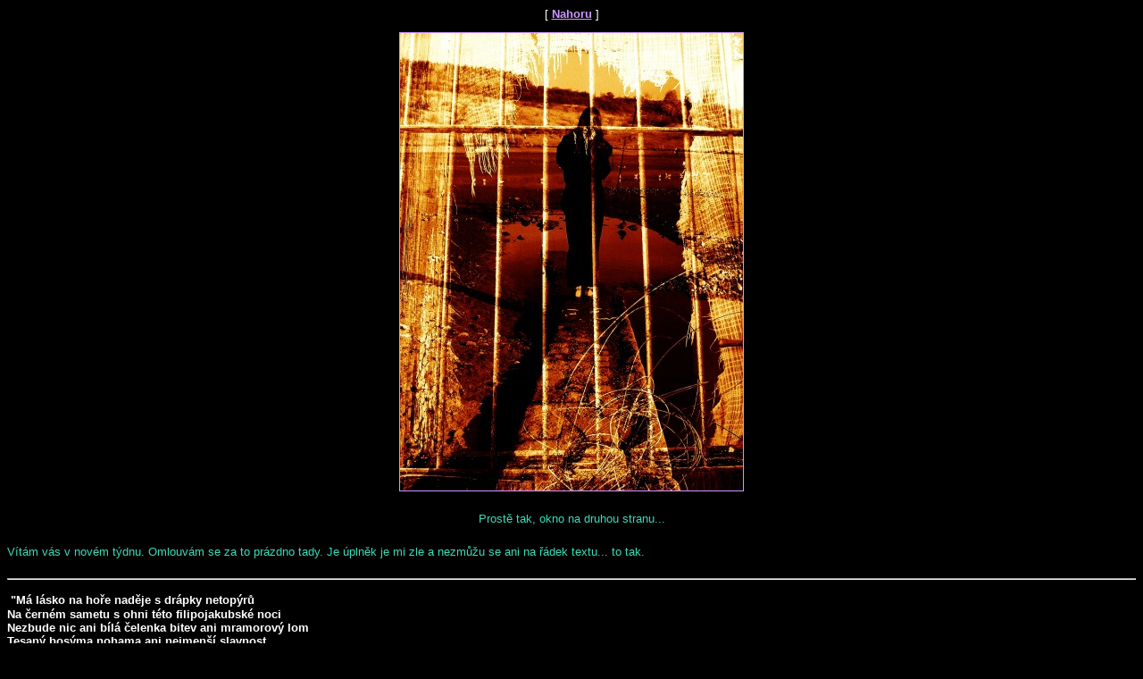

--- FILE ---
content_type: text/html
request_url: https://eldar.cz/hade/archiv2006/7_tyden.htm
body_size: 2335
content:
<html>

<head>
<meta http-equiv="Content-Type" content="text/html; charset=windows-1250">
<title>7.týden</title>
<meta name="GENERATOR" content="Microsoft FrontPage 6.0">
<meta name="ProgId" content="FrontPage.Editor.Document">
<link rel="stylesheet" type="text/css" href="../hade1000-1250.css">
<meta name="Microsoft Theme" content="none, default">
<meta name="Microsoft Border" content="none, default">
</head>

<body>

<p align="center">
<!--webbot bot="Navigation" s-type="children" s-orientation="horizontal" s-rendering="graphics" b-include-home="FALSE" b-include-up="TRUE" startspan --><nobr>[&nbsp;<a href="index.htm" target="">Nahoru</a>&nbsp;]</nobr><!--webbot bot="Navigation" i-checksum="39856" endspan --></p>
        <p align="center">
          <a href="../galerka/27_11_05/okno%20na%20druhou%20stranu.jpg">
          <img border="1" src="okno%20na%20druhou%20stranu_small.jpg" width="384" height="512"></a></p>
        <h5 align="center">Prostě tak, okno na druhou stranu...</h5>
        <h5 align="left">Vítám vás v novém týdnu. Omlouvám se za to prázdno 
        tady. Je úplněk je mi zle a nezmůžu se ani na řádek textu... to tak. </h5><hr>
        <p align="left" class="topleft">
        <b>
        <font size="3">&nbsp;</font>&quot;Má lásko na hoře naděje s drápky netopýrů<br>
        Na černém sametu s ohni této filipojakubské noci<br>
        Nezbude nic ani bílá čelenka bitev ani mramorový lom<br>
        Tesaný bosýma nohama ani nejmenší slavnost<br>
        Za chimérami hranic ani vodopád stesku<br>
        Vztyčený jako hroznýš jako dětinská pýcha<br>
        Nezbude nic ani stín mého hlasu<br>
        Ani zbloudilá střela mé lásky slyš mne<br>
        ještě A říkej mi teď a říkej mi navždy <br>
        Jsem tvá jak jen může být<br>
        Dech plic loďka řeky a vločka sněhu<br>
        A člověk země a báseň zoufalého štěstí<br>
        Zas hořím jako městečko jako safírový chrám.&quot;<font size="3"><br>
        <br>
        </font>Zbyněk Havlíček<font size="3"><br>
        </font>Náhodná ukázka od Polly<font size="3"><br>
        </font>(a já děkuju... děkuju...děkuju..)</b></p>
        <font COLOR="#ffffff" SIZE="2" FACE="Verdana">
          <h5><a HREF="mailto:hade@wo.cz">Hade</a>, 12.2.2006 
          </h5></font>

</body>

</html>


--- FILE ---
content_type: text/css
request_url: https://eldar.cz/hade/hade1000-1250.css
body_size: 3370
content:
ul           { list-style-image: url('but2.gif') }
hr           { color: #993399 }
ul ul        { list-style-image: url('but2.gif') }
ul ul ul     { list-style-image: url('but2.gif') }
a:link       { color: #CC99FF; font-weight: bold }
a:active     { color: #FFDB00; font-weight: bold }
a:visited    { color: #6666FF; font-weight: bold }
body         { background-color: rgb(0, 0, 0); color: #FFFFFF; font-size: 10pt }
table        { table-border-color-light: rgb(219, 60, 176); table-border-color-dark: 
               rgb(219, 60, 176) }
h1           { color: rgb(60, 219, 182) }
h2           { color: rgb(219, 60, 176) }
h3           { color: rgb(60, 219, 182) }
h4           { color: rgb(219, 60, 176) }
h5           { color: rgb(60, 219, 182) }
h6           { color: #CC99FF; border-style: solid; border-width: 2 }
button       { background-color: rgb(255, 255, 153); color: rgb(0, 0, 0) }
label        { color: rgb(255, 255, 255) }

textarea     { color: rgb(0, 0, 0) }
fieldset     { color: rgb(255, 255, 255) }
legend       { color: rgb(255, 255, 153) }
select       { color: rgb(0, 0, 0) }
caption      { color: rgb(255, 255, 153) }
th           { color: rgb(255, 255, 255) }
body         { font-family: Verdana, Arial, Helvetica; font-size: 10pt }
h1           { font-family: Verdana, Arial, Helvetica; font-weight: normal; font-style: 
               normal; font-size: 24pt }
h2           { font-family: Verdana, Arial, Helvetica; font-weight: normal; font-style: 
               normal; font-size: 18pt }
h3           { font-family: Verdana, Arial, Helvetica; font-weight: normal; font-style: 
               normal; font-size: 14pt }
h4           { font-family: Verdana, Arial, Helvetica; font-weight: normal; font-style: 
               normal; font-size: 12pt }
h5           { font-family: Verdana, Arial, Helvetica; font-weight: normal; font-style: 
               normal; font-size: 10pt }
h6           { font-family: Verdana, Arial, Helvetica; font-weight: normal; font-style: 
               normal; font-size: 8pt; background-color: #000066; color: 
               #FFFFFF; border-style: solid }
button       { font-size: 8pt; font-family: Verdana, Arial, Helvetica; font-style: normal; 
               border-style: solid; border-width: 1pt }
label        { font-size: 8pt; font-family: Verdana, Arial, Helvetica; font-style: normal }
textarea     { font-size: 8pt; font-family: Verdana, Arial, Helvetica; font-style: normal; 
               border-style: solid; border-width: 1pt }
fieldset     { font-size: 8pt; font-family: Verdana, Arial, Helvetica; font-style: normal; 
               border-style: solid; border-width: 1pt }
legend       { font-size: 8pt; font-family: Verdana, Arial, Helvetica; font-style: normal }
select       { font-size: 8pt; font-family: Verdana, Arial, Helvetica; font-style: normal; 
               border-style: solid; border-width: 1pt }
table        { font-family: Verdana, Arial, Helvetica; font-style: normal; font-size: 10pt }
caption      { font-size: 14pt; font-family: Verdana, Arial, Helvetica; font-style: normal }
th           { font-family: Verdana, Arial, Helvetica; font-style: normal }
marquee      { font-size: 14pt; font-family: Verdana, Arial, Helvetica }
cite         { font-family: Verdana, Arial, Helvetica; font-size: 10pt; color: #33CCCC; }